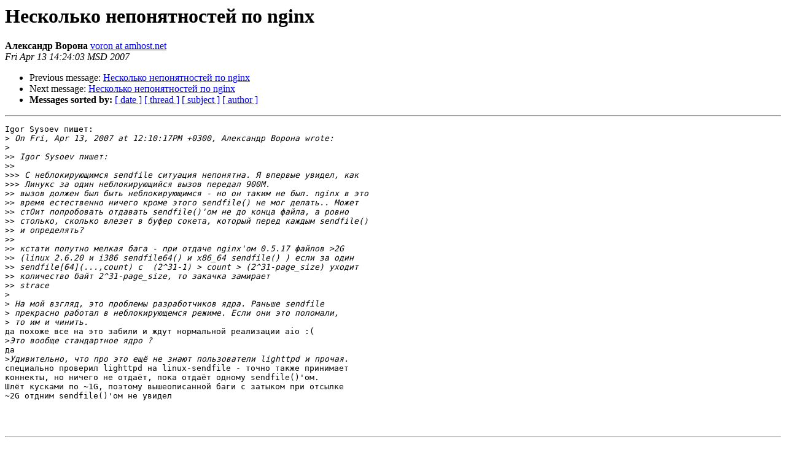

--- FILE ---
content_type: text/html
request_url: https://mailman.nginx.org/pipermail/nginx-ru/2007-April/010360.html
body_size: 9980
content:
<!DOCTYPE HTML PUBLIC "-//W3C//DTD HTML 3.2//EN">
<HTML>
 <HEAD>
   <TITLE> &#1053;&#1077;&#1089;&#1082;&#1086;&#1083;&#1100;&#1082;&#1086; &#1085;&#1077;&#1087;&#1086;&#1085;&#1103;&#1090;&#1085;&#1086;&#1089;&#1090;&#1077;&#1081; &#1087;&#1086; nginx
   </TITLE>
   <LINK REL="Index" HREF="index.html" >
   <LINK REL="made" HREF="mailto:nginx-ru%40nginx.org?Subject=Re%3A%20%3D%3FKOI8-R%3FQ%3F%3DEE%3DC5%3DD3%3DCB%3DCF%3DCC%3DD8%3DCB%3DCF_%3DCE%3DC5%3DD0%3DCF%3DCE%3DD1%3DD4%3F%3D%0A%20%3D%3FKOI8-R%3FQ%3F%3DCE%3DCF%3DD3%3DD4%3DC5%3DCA_%3DD0%3DCF_nginx%3F%3D&In-Reply-To=%3C461F5A43.7060509%40amhost.net%3E">
   <META NAME="robots" CONTENT="index,nofollow">
   <META http-equiv="Content-Type" content="text/html; charset=us-ascii">
   <LINK REL="Previous"  HREF="010359.html">
   <LINK REL="Next"  HREF="010361.html">
 </HEAD>
 <BODY BGCOLOR="#ffffff">
   <H1>&#1053;&#1077;&#1089;&#1082;&#1086;&#1083;&#1100;&#1082;&#1086; &#1085;&#1077;&#1087;&#1086;&#1085;&#1103;&#1090;&#1085;&#1086;&#1089;&#1090;&#1077;&#1081; &#1087;&#1086; nginx</H1>
    <B>&#1040;&#1083;&#1077;&#1082;&#1089;&#1072;&#1085;&#1076;&#1088; &#1042;&#1086;&#1088;&#1086;&#1085;&#1072;</B> 
    <A HREF="mailto:nginx-ru%40nginx.org?Subject=Re%3A%20%3D%3FKOI8-R%3FQ%3F%3DEE%3DC5%3DD3%3DCB%3DCF%3DCC%3DD8%3DCB%3DCF_%3DCE%3DC5%3DD0%3DCF%3DCE%3DD1%3DD4%3F%3D%0A%20%3D%3FKOI8-R%3FQ%3F%3DCE%3DCF%3DD3%3DD4%3DC5%3DCA_%3DD0%3DCF_nginx%3F%3D&In-Reply-To=%3C461F5A43.7060509%40amhost.net%3E"
       TITLE="&#1053;&#1077;&#1089;&#1082;&#1086;&#1083;&#1100;&#1082;&#1086; &#1085;&#1077;&#1087;&#1086;&#1085;&#1103;&#1090;&#1085;&#1086;&#1089;&#1090;&#1077;&#1081; &#1087;&#1086; nginx">voron at amhost.net
       </A><BR>
    <I>Fri Apr 13 14:24:03 MSD 2007</I>
    <P><UL>
        <LI>Previous message: <A HREF="010359.html">&#1053;&#1077;&#1089;&#1082;&#1086;&#1083;&#1100;&#1082;&#1086; &#1085;&#1077;&#1087;&#1086;&#1085;&#1103;&#1090;&#1085;&#1086;&#1089;&#1090;&#1077;&#1081; &#1087;&#1086; nginx
</A></li>
        <LI>Next message: <A HREF="010361.html">&#1053;&#1077;&#1089;&#1082;&#1086;&#1083;&#1100;&#1082;&#1086; &#1085;&#1077;&#1087;&#1086;&#1085;&#1103;&#1090;&#1085;&#1086;&#1089;&#1090;&#1077;&#1081; &#1087;&#1086; nginx
</A></li>
         <LI> <B>Messages sorted by:</B> 
              <a href="date.html#10360">[ date ]</a>
              <a href="thread.html#10360">[ thread ]</a>
              <a href="subject.html#10360">[ subject ]</a>
              <a href="author.html#10360">[ author ]</a>
         </LI>
       </UL>
    <HR>  
<!--beginarticle-->
<PRE>Igor Sysoev &#1087;&#1080;&#1096;&#1077;&#1090;:
&gt;<i> On Fri, Apr 13, 2007 at 12:10:17PM +0300, &#1040;&#1083;&#1077;&#1082;&#1089;&#1072;&#1085;&#1076;&#1088; &#1042;&#1086;&#1088;&#1086;&#1085;&#1072; wrote:
</I>&gt;<i> 
</I>&gt;&gt;<i> Igor Sysoev &#1087;&#1080;&#1096;&#1077;&#1090;:
</I>&gt;&gt;<i>
</I>&gt;&gt;&gt;<i> &#1057; &#1085;&#1077;&#1073;&#1083;&#1086;&#1082;&#1080;&#1088;&#1091;&#1102;&#1097;&#1080;&#1084;&#1089;&#1103; sendfile &#1089;&#1080;&#1090;&#1091;&#1072;&#1094;&#1080;&#1103; &#1085;&#1077;&#1087;&#1086;&#1085;&#1103;&#1090;&#1085;&#1072;. &#1071; &#1074;&#1087;&#1077;&#1088;&#1074;&#1099;&#1077; &#1091;&#1074;&#1080;&#1076;&#1077;&#1083;, &#1082;&#1072;&#1082;
</I>&gt;&gt;&gt;<i> &#1051;&#1080;&#1085;&#1091;&#1082;&#1089; &#1079;&#1072; &#1086;&#1076;&#1080;&#1085; &#1085;&#1077;&#1073;&#1083;&#1086;&#1082;&#1080;&#1088;&#1091;&#1102;&#1097;&#1080;&#1081;&#1089;&#1103; &#1074;&#1099;&#1079;&#1086;&#1074; &#1087;&#1077;&#1088;&#1077;&#1076;&#1072;&#1083; 900M.
</I>&gt;&gt;<i> &#1074;&#1099;&#1079;&#1086;&#1074; &#1076;&#1086;&#1083;&#1078;&#1077;&#1085; &#1073;&#1099;&#1083; &#1073;&#1099;&#1090;&#1100; &#1085;&#1077;&#1073;&#1083;&#1086;&#1082;&#1080;&#1088;&#1091;&#1102;&#1097;&#1080;&#1084;&#1089;&#1103; - &#1085;&#1086; &#1086;&#1085; &#1090;&#1072;&#1082;&#1080;&#1084; &#1085;&#1077; &#1073;&#1099;&#1083;. nginx &#1074; &#1101;&#1090;&#1086; 
</I>&gt;&gt;<i> &#1074;&#1088;&#1077;&#1084;&#1103; &#1077;&#1089;&#1090;&#1077;&#1089;&#1090;&#1074;&#1077;&#1085;&#1085;&#1086; &#1085;&#1080;&#1095;&#1077;&#1075;&#1086; &#1082;&#1088;&#1086;&#1084;&#1077; &#1101;&#1090;&#1086;&#1075;&#1086; sendfile() &#1085;&#1077; &#1084;&#1086;&#1075; &#1076;&#1077;&#1083;&#1072;&#1090;&#1100;.. &#1052;&#1086;&#1078;&#1077;&#1090; 
</I>&gt;&gt;<i> &#1089;&#1090;&#1054;&#1080;&#1090; &#1087;&#1086;&#1087;&#1088;&#1086;&#1073;&#1086;&#1074;&#1072;&#1090;&#1100; &#1086;&#1090;&#1076;&#1072;&#1074;&#1072;&#1090;&#1100; sendfile()'&#1086;&#1084; &#1085;&#1077; &#1076;&#1086; &#1082;&#1086;&#1085;&#1094;&#1072; &#1092;&#1072;&#1081;&#1083;&#1072;, &#1072; &#1088;&#1086;&#1074;&#1085;&#1086; 
</I>&gt;&gt;<i> &#1089;&#1090;&#1086;&#1083;&#1100;&#1082;&#1086;, &#1089;&#1082;&#1086;&#1083;&#1100;&#1082;&#1086; &#1074;&#1083;&#1077;&#1079;&#1077;&#1090; &#1074; &#1073;&#1091;&#1092;&#1077;&#1088; &#1089;&#1086;&#1082;&#1077;&#1090;&#1072;, &#1082;&#1086;&#1090;&#1086;&#1088;&#1099;&#1081; &#1087;&#1077;&#1088;&#1077;&#1076; &#1082;&#1072;&#1078;&#1076;&#1099;&#1084; sendfile() 
</I>&gt;&gt;<i> &#1080; &#1086;&#1087;&#1088;&#1077;&#1076;&#1077;&#1083;&#1103;&#1090;&#1100;?
</I>&gt;&gt;<i>
</I>&gt;&gt;<i> &#1082;&#1089;&#1090;&#1072;&#1090;&#1080; &#1087;&#1086;&#1087;&#1091;&#1090;&#1085;&#1086; &#1084;&#1077;&#1083;&#1082;&#1072;&#1103; &#1073;&#1072;&#1075;&#1072; - &#1087;&#1088;&#1080; &#1086;&#1090;&#1076;&#1072;&#1095;&#1077; nginx'&#1086;&#1084; 0.5.17 &#1092;&#1072;&#1081;&#1083;&#1086;&#1074; &gt;2G 
</I>&gt;&gt;<i> (linux 2.6.20 &#1080; i386 sendfile64() &#1080; x86_64 sendfile() ) &#1077;&#1089;&#1083;&#1080; &#1079;&#1072; &#1086;&#1076;&#1080;&#1085; 
</I>&gt;&gt;<i> sendfile[64](...,count) &#1089;  (2^31-1) &gt; count &gt; (2^31-page_size) &#1091;&#1093;&#1086;&#1076;&#1080;&#1090; 
</I>&gt;&gt;<i> &#1082;&#1086;&#1083;&#1080;&#1095;&#1077;&#1089;&#1090;&#1074;&#1086; &#1073;&#1072;&#1081;&#1090; 2^31-page_size, &#1090;&#1086; &#1079;&#1072;&#1082;&#1072;&#1095;&#1082;&#1072; &#1079;&#1072;&#1084;&#1080;&#1088;&#1072;&#1077;&#1090;
</I>&gt;&gt;<i> strace
</I>&gt;<i> 
</I>&gt;<i> &#1053;&#1072; &#1084;&#1086;&#1081; &#1074;&#1079;&#1075;&#1083;&#1103;&#1076;, &#1101;&#1090;&#1086; &#1087;&#1088;&#1086;&#1073;&#1083;&#1077;&#1084;&#1099; &#1088;&#1072;&#1079;&#1088;&#1072;&#1073;&#1086;&#1090;&#1095;&#1080;&#1082;&#1086;&#1074; &#1103;&#1076;&#1088;&#1072;. &#1056;&#1072;&#1085;&#1100;&#1096;&#1077; sendfile
</I>&gt;<i> &#1087;&#1088;&#1077;&#1082;&#1088;&#1072;&#1089;&#1085;&#1086; &#1088;&#1072;&#1073;&#1086;&#1090;&#1072;&#1083; &#1074; &#1085;&#1077;&#1073;&#1083;&#1086;&#1082;&#1080;&#1088;&#1091;&#1102;&#1097;&#1077;&#1084;&#1089;&#1103; &#1088;&#1077;&#1078;&#1080;&#1084;&#1077;. &#1045;&#1089;&#1083;&#1080; &#1086;&#1085;&#1080; &#1101;&#1090;&#1086; &#1087;&#1086;&#1083;&#1086;&#1084;&#1072;&#1083;&#1080;,
</I>&gt;<i> &#1090;&#1086; &#1080;&#1084; &#1080; &#1095;&#1080;&#1085;&#1080;&#1090;&#1100;. 
</I>&#1076;&#1072; &#1087;&#1086;&#1093;&#1086;&#1078;&#1077; &#1074;&#1089;&#1077; &#1085;&#1072; &#1101;&#1090;&#1086; &#1079;&#1072;&#1073;&#1080;&#1083;&#1080; &#1080; &#1078;&#1076;&#1091;&#1090; &#1085;&#1086;&#1088;&#1084;&#1072;&#1083;&#1100;&#1085;&#1086;&#1081; &#1088;&#1077;&#1072;&#1083;&#1080;&#1079;&#1072;&#1094;&#1080;&#1080; aio :(
&gt;<i>&#1069;&#1090;&#1086; &#1074;&#1086;&#1086;&#1073;&#1097;&#1077; &#1089;&#1090;&#1072;&#1085;&#1076;&#1072;&#1088;&#1090;&#1085;&#1086;&#1077; &#1103;&#1076;&#1088;&#1086; ? 
</I>&#1076;&#1072;
&gt;<i>&#1059;&#1076;&#1080;&#1074;&#1080;&#1090;&#1077;&#1083;&#1100;&#1085;&#1086;, &#1095;&#1090;&#1086; &#1087;&#1088;&#1086; &#1101;&#1090;&#1086; &#1077;&#1097;&#1105; &#1085;&#1077; &#1079;&#1085;&#1072;&#1102;&#1090; &#1087;&#1086;&#1083;&#1100;&#1079;&#1086;&#1074;&#1072;&#1090;&#1077;&#1083;&#1080; lighttpd &#1080; &#1087;&#1088;&#1086;&#1095;&#1072;&#1103;.
</I>&#1089;&#1087;&#1077;&#1094;&#1080;&#1072;&#1083;&#1100;&#1085;&#1086; &#1087;&#1088;&#1086;&#1074;&#1077;&#1088;&#1080;&#1083; lighttpd &#1085;&#1072; linux-sendfile - &#1090;&#1086;&#1095;&#1085;&#1086; &#1090;&#1072;&#1082;&#1078;&#1077; &#1087;&#1088;&#1080;&#1085;&#1080;&#1084;&#1072;&#1077;&#1090; 
&#1082;&#1086;&#1085;&#1085;&#1077;&#1082;&#1090;&#1099;, &#1085;&#1086; &#1085;&#1080;&#1095;&#1077;&#1075;&#1086; &#1085;&#1077; &#1086;&#1090;&#1076;&#1072;&#1105;&#1090;, &#1087;&#1086;&#1082;&#1072; &#1086;&#1090;&#1076;&#1072;&#1105;&#1090; &#1086;&#1076;&#1085;&#1086;&#1084;&#1091; sendfile()'&#1086;&#1084;.
&#1064;&#1083;&#1105;&#1090; &#1082;&#1091;&#1089;&#1082;&#1072;&#1084;&#1080; &#1087;&#1086; ~1G, &#1087;&#1086;&#1101;&#1090;&#1086;&#1084;&#1091; &#1074;&#1099;&#1096;&#1077;&#1086;&#1087;&#1080;&#1089;&#1072;&#1085;&#1085;&#1086;&#1081; &#1073;&#1072;&#1075;&#1080; &#1089; &#1079;&#1072;&#1090;&#1099;&#1082;&#1086;&#1084; &#1087;&#1088;&#1080; &#1086;&#1090;&#1089;&#1099;&#1083;&#1082;&#1077; 
~2G &#1086;&#1090;&#1076;&#1085;&#1080;&#1084; sendfile()'&#1086;&#1084; &#1085;&#1077; &#1091;&#1074;&#1080;&#1076;&#1077;&#1083;



</PRE>

<!--endarticle-->
    <HR>
    <P><UL>
        <!--threads-->
	<LI>Previous message: <A HREF="010359.html">&#1053;&#1077;&#1089;&#1082;&#1086;&#1083;&#1100;&#1082;&#1086; &#1085;&#1077;&#1087;&#1086;&#1085;&#1103;&#1090;&#1085;&#1086;&#1089;&#1090;&#1077;&#1081; &#1087;&#1086; nginx
</A></li>
	<LI>Next message: <A HREF="010361.html">&#1053;&#1077;&#1089;&#1082;&#1086;&#1083;&#1100;&#1082;&#1086; &#1085;&#1077;&#1087;&#1086;&#1085;&#1103;&#1090;&#1085;&#1086;&#1089;&#1090;&#1077;&#1081; &#1087;&#1086; nginx
</A></li>
         <LI> <B>Messages sorted by:</B> 
              <a href="date.html#10360">[ date ]</a>
              <a href="thread.html#10360">[ thread ]</a>
              <a href="subject.html#10360">[ subject ]</a>
              <a href="author.html#10360">[ author ]</a>
         </LI>
       </UL>

<hr>
<a href="http://nginx.org/mailman/listinfo/nginx-ru">More information about the nginx-ru
mailing list</a><br>
</body></html>
